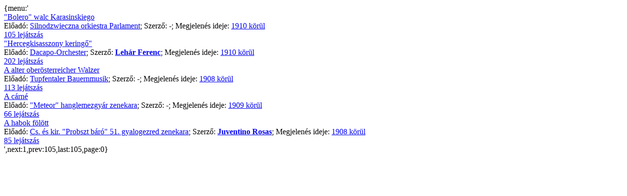

--- FILE ---
content_type: text/html; charset=utf-8
request_url: https://gramofononline.hu/data.php?n=203&q=kering%C5%91&npp=5&track=1170473458
body_size: 734
content:
{menu:'<div class="item"><a class="title" href="/1540370629/bolero_walc_karasinskiego">"Bolero" walc Karasinskiego</a><div class="details">Előadó: <a href="/search.php?sf=8&amp;q=Silnodzwieczna+orkiestra+Parlament">Silnodzwieczna orkiestra Parlament</a>; Szerző: <b>-</b>; Megjelenés ideje: <a href="/search.php?sf=12&amp;q=1910+k%C3%B6r%C3%BCl">1910 körül</a><br/><a href="/1540370629/bolero_walc_karasinskiego" class="playcount">105 lejátszás</a></div></div><div class="item"><a class="title" href="/767511762/hercegkisasszony_keringo">"Hercegkisasszony keringő" </a><div class="details">Előadó: <a href="/search.php?sf=8&amp;q=Dacapo-Orchester">Dacapo-Orchester</a>; Szerző: <b><a href="/search.php?sf=5&amp;q=Leh%C3%A1r+Ferenc">Lehár Ferenc</a></b>; Megjelenés ideje: <a href="/search.php?sf=12&amp;q=1910+k%C3%B6r%C3%BCl">1910 körül</a><br/><a href="/767511762/hercegkisasszony_keringo" class="playcount">202 lejátszás</a></div></div><div class="item"><a class="title" href="/1511931185/a_alter_oberosterreicher_walzer">A alter oberösterreicher Walzer</a><div class="details">Előadó: <a href="/search.php?sf=8&amp;q=Tupfentaler+Bauernmusik">Tupfentaler Bauernmusik</a>; Szerző: <b>-</b>; Megjelenés ideje: <a href="/search.php?sf=12&amp;q=1908+k%C3%B6r%C3%BCl">1908 körül</a><br/><a href="/1511931185/a_alter_oberosterreicher_walzer" class="playcount">113 lejátszás</a></div></div><div class="item"><a class="title" href="/1095532741/a_carne">A cárné</a><div class="details">Előadó: <a href="/search.php?sf=8&amp;q=%22Meteor%22+hanglemezgy%C3%A1r+zenekara">"Meteor" hanglemezgyár zenekara</a>; Szerző: <b>-</b>; Megjelenés ideje: <a href="/search.php?sf=12&amp;q=1909+k%C3%B6r%C3%BCl">1909 körül</a><br/><a href="/1095532741/a_carne" class="playcount">66 lejátszás</a></div></div><div class="item"><a class="title" href="/264960132/a_habok_folott">A habok fölött</a><div class="details">Előadó: <a href="/search.php?sf=8&amp;q=Cs.+%C3%A9s+kir.+%22Probszt+b%C3%A1r%C3%B3%22+51.+gyalogezred+zenekara">Cs. és kir. "Probszt báró" 51. gyalogezred zenekara</a>; Szerző: <b><a href="/search.php?sf=5&amp;q=Juventino+Rosas">Juventino Rosas</a></b>; Megjelenés ideje: <a href="/search.php?sf=12&amp;q=1908+k%C3%B6r%C3%BCl">1908 körül</a><br/><a href="/264960132/a_habok_folott" class="playcount">85 lejátszás</a></div></div>',next:1,prev:105,last:105,page:0}